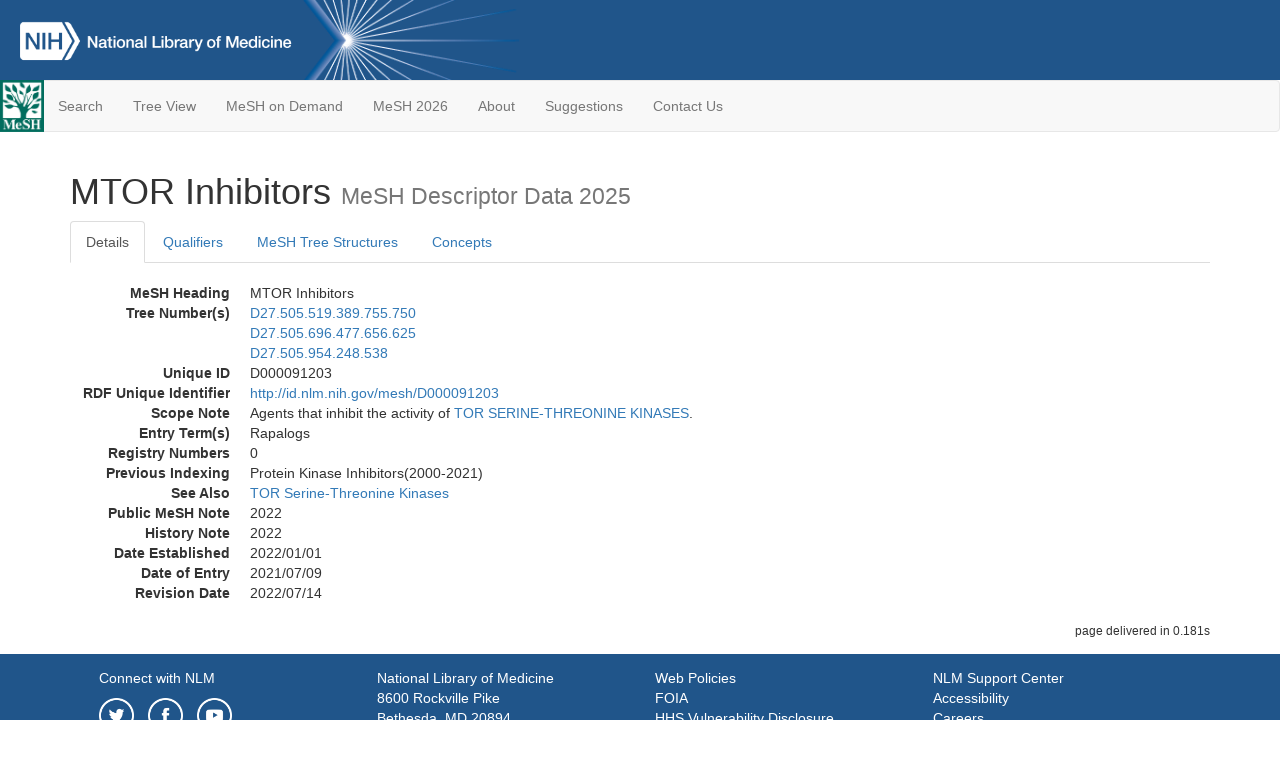

--- FILE ---
content_type: text/html; charset=utf-8
request_url: https://meshb-prev.nlm.nih.gov/record/ui?ui=D000091203
body_size: 32504
content:
<!doctype html><html lang="en"><head>

<title>MeSH Browser</title>

<meta http-equiv="X-UA-Compatible" content="IE=Edge" />
<meta http-equiv="Pragma" content="no-cache">
<meta http-equiv="Expires" content="-1">

<link rel="stylesheet" href="/public/css/font-awesome.css">
<link rel="stylesheet" href="/public/css/bootstrap.css">
<link rel="stylesheet" href="/public/css/mongoMesh.css">
<link rel="icon" type="image/jpeg" href="/public/img/meshLogo.jpg">

<base href="/">

<script>
    if (document.domain != "localhost")
        document.domain = "nlm.nih.gov";
    var dcmsLinks = false,
        dcmsParam = dcmsLinks
                    ? function (sep) { return sep + "dcmsLinks=true"; }
                    : function (   ) { return ""                    ; };
</script>

<!-- Google Tag Manager -->
<script>(function(w,d,s,l,i){
        var _fullPath = window.location.href;
        var urlParams = _fullPath.slice(_fullPath.indexOf('?') + 1).split('&');
        var IsOpen = "false";
        if (urlParams != undefined && urlParams != null && urlParams != "") {
            IsOpen = urlParams[0].split("=")[1];
        }

        if (IsOpen == "false" || IsOpen == undefined || IsOpen != "true") {
            w[l]=w[l]||[];w[l].push({'gtm.start':
            new Date().getTime(),event:'gtm.js'});var f=d.getElementsByTagName(s)[0],
            j=d.createElement(s),dl=l!='dataLayer'?'&l='+l:'';j.async=true;j.src=
            'https://www.googletagmanager.com/gtm.js?id='+i+dl;f.parentNode.insertBefore(j,f);
        }
    })(window,document,'script','dataLayer','GTM-5QZ7KJZ');</script>
<!-- End Google Tag Manager -->

<!-- Google Tag Manager (noscript) -->
<noscript><iframe sandbox src="https://www.googletagmanager.com/ns.html?id=GTM-5QZ7KJZ"
                  height="0" width="0" style="display:none;visibility:hidden" title="googletagmanager"></iframe></noscript> 
<!-- End Google Tag Manager (noscript) -->

<script src="/public/js/elemUtil.js"></script>

<script src="/public/js/record.js"  ></script>
<script src="/public/js/treeDom.js" ></script>
</head><body>

<div>



    <header class="NLMheader">
        <a href="https://www.nlm.nih.gov/">
          <img height="80" alt="NLM Logo"
               src="https://www.nlm.nih.gov/images/NLM_White.png">
        </a>
        <!--<img class="starLogo"src="/public/img/NLM_Star.png" alt="NLM Star">-->
    </header>
<nav class="navbar navbar-default">

  <div class="container-fluid">

        <div class="navbar-header">

          <button class="navbar-toggle collapsed" type="button"
                  aria-expanded="false"
                  onclick="toggleCollapse('bs-example-navbar-collapse-1')">
                <span class="sr-only">Toggle navigation</span>
                <span class="icon-bar"></span>
                <span class="icon-bar"></span>
                <span class="icon-bar"></span>
            </button>
            <a class="navbar-brand" href="https://www.nlm.nih.gov/mesh/">
                <img id="meshNavbarLogo" src="/public/img/meshLogo.jpg" alt="MeSH Logo">
            </a>
        </div>

        <div id="bs-example-navbar-collapse-1" class="collapse navbar-collapse"
             aria-expanded="false">
            <ul class="nav navbar-nav">
                
                <li><a href="/" id="mainSearchButton">Search</a></li>
                <li><a href="/treeView">Tree View</a></li>
                <li><a href="/MeSHonDemand">MeSH on Demand</a> </li> <!--Delete the Span Tags after  a few months, once MeSH on Demand is no longer new-->
                <li><a href="https://meshb.nlm.nih.gov/" target="_blank">MeSH 2026</a></li>
                <li><a href="https://www.nlm.nih.gov/mesh/mbinfo.html" target="_blank">About</a></li>
                <li><a href="https://www.nlm.nih.gov/mesh/meshsugg.html" target="_blank">Suggestions</a> </li>
                <li><a href="https://support.nlm.nih.gov/support/create-case/" target="_blank">Contact Us</a></li>
            </ul>

        </div>

  </div>

</nav>

</div>

<div class="container">




<h1>MTOR Inhibitors <small>MeSH Descriptor            Data 2025</small></h1>

<ul class="nav nav-tabs">
    <li id="details" class="active"
        onclick="switchTab([ 'details', 'detailsTabContent' ])">
        <a class="fakeLink">Details</a></li>
    
        <li id="qualifiers"
            onclick="switchTab([ 'qualifiers', 'qualifiersTabContent' ])">
            <a class="fakeLink">Qualifiers</a></li>
        <li id="trees" onclick="switchTab([ 'trees', 'treesTabContent' ])">
            <a class="fakeLink">MeSH Tree Structures</a></li>
    
    <li id="concepts" onclick="switchTab([ 'concepts', 'conceptsTabContent' ])">
        <a class="fakeLink">Concepts</a></li>
</ul>



<div class="tab-content"><br>
<div id="detailsTabContent" class="tab-pane active">

    <dl id="descriptorDetails_MTORInhibitors"
        class="dl-horizontal">

        <dt>MeSH Heading      </dt>

        <dd>MTOR Inhibitors</dd>

        
                    <dt>Tree Number(s)</dt>
                    
                        <dd><a id="treeNumber_0" onclick=
                               "switchTab([ 'trees', 'treesTabContent' ])"
                            >D27.505.519.389.755.750</a></dd>
                    
                        <dd><a id="treeNumber_1" onclick=
                               "switchTab([ 'trees', 'treesTabContent' ])"
                            >D27.505.696.477.656.625</a></dd>
                    
                        <dd><a id="treeNumber_2" onclick=
                               "switchTab([ 'trees', 'treesTabContent' ])"
                            >D27.505.954.248.538</a></dd>
                    

        <dt>Unique ID</dt><dd>D000091203</dd>

        <dt>RDF Unique Identifier</dt>
        <dd><a href="https://id.nlm.nih.gov/mesh/D000091203.html">
            http://id.nlm.nih.gov/mesh/D000091203
        </a></dd>

        
                <span id="scopeNote">
                    <dt>Scope Note</dt><dd>Agents that inhibit the activity of <a href="/record/ui?ui=D058570" class="textLink_TORSERINE-THREONINEKINASES">TOR SERINE-THREONINE KINASES</a>.</dd>
                </span>
            
                <dt>Entry Term(s)</dt>
                <dd>
                    Rapalogs
                    
                </dd>
            <dt>Registry Numbers</dt>
            
                    <dd>0</dd>
                    
                <dt>Previous Indexing</dt>
                
                    <dd>Protein Kinase Inhibitors(2000-2021)</dd>
                
                <dt>See Also</dt>
                
                    <dd><a id="seeAlso_TORSerine-ThreonineKinases"
                           href="/record/ui?ui=D058570"
                        >TOR Serine-Threonine Kinases</a></dd>
                
            <dt>Public MeSH Note</dt><dd>2022</dd>
        
            <dt>History Note</dt><dd>2022</dd>
        
        


        
                <dt>Date Established</dt>
                <dd>2022/01/01</dd>
            
                <dt>Date of Entry</dt>
                <dd>2021/07/09</dd>
            
                <dt>Revision Date</dt>
                <dd>2022/07/14</dd>
            

    </dl>

</div>

<div id="qualifiersTabContent" class="tab-pane">

    <dl class="dl-horizontal">

        
<br>

        
                <span id="allowableQualifiers"><dt>Allowable Qualifiers</dt><dd>
                <ul class="list-unstyled">
                    
                        <li class="q">
                        <a href="/record/ui?ui=Q000008">
                            administration &amp; dosage
                            (AD)
                        </a></li>
                    
                        <li class="q">
                        <a href="/record/ui?ui=Q000009">
                            adverse effects
                            (AE)
                        </a></li>
                    
                        <li class="q">
                        <a href="/record/ui?ui=Q000032">
                            analysis
                            (AN)
                        </a></li>
                    
                        <li class="q">
                        <a href="/record/ui?ui=Q000097">
                            blood
                            (BL)
                        </a></li>
                    
                        <li class="q">
                        <a href="/record/ui?ui=Q000134">
                            cerebrospinal fluid
                            (CF)
                        </a></li>
                    
                        <li class="q">
                        <a href="/record/ui?ui=Q000138">
                            chemical synthesis
                            (CS)
                        </a></li>
                    
                        <li class="q">
                        <a href="/record/ui?ui=Q000737">
                            chemistry
                            (CH)
                        </a></li>
                    
                        <li class="q">
                        <a href="/record/ui?ui=Q000145">
                            classification
                            (CL)
                        </a></li>
                    
                        <li class="q">
                        <a href="/record/ui?ui=Q000191">
                            economics
                            (EC)
                        </a></li>
                    
                        <li class="q">
                        <a href="/record/ui?ui=Q000266">
                            history
                            (HI)
                        </a></li>
                    
                        <li class="q">
                        <a href="/record/ui?ui=Q000276">
                            immunology
                            (IM)
                        </a></li>
                    
                        <li class="q">
                        <a href="/record/ui?ui=Q000302">
                            isolation &amp; purification
                            (IP)
                        </a></li>
                    
                        <li class="q">
                        <a href="/record/ui?ui=Q000378">
                            metabolism
                            (ME)
                        </a></li>
                    
                        <li class="q">
                        <a href="/record/ui?ui=Q000493">
                            pharmacokinetics
                            (PK)
                        </a></li>
                    
                        <li class="q">
                        <a href="/record/ui?ui=Q000494">
                            pharmacology
                            (PD)
                        </a></li>
                    
                        <li class="q">
                        <a href="/record/ui?ui=Q000506">
                            poisoning
                            (PO)
                        </a></li>
                    
                        <li class="q">
                        <a href="/record/ui?ui=Q000528">
                            radiation effects
                            (RE)
                        </a></li>
                    
                        <li class="q">
                        <a href="/record/ui?ui=Q000592">
                            standards
                            (ST)
                        </a></li>
                    
                        <li class="q">
                        <a href="/record/ui?ui=Q000600">
                            supply &amp; distribution
                            (SD)
                        </a></li>
                    
                        <li class="q">
                        <a href="/record/ui?ui=Q000627">
                            therapeutic use
                            (TU)
                        </a></li>
                    
                        <li class="q">
                        <a href="/record/ui?ui=Q000633">
                            toxicity
                            (TO)
                        </a></li>
                    
                        <li class="q">
                        <a href="/record/ui?ui=Q000652">
                            urine
                            (UR)
                        </a></li>
                    
                </ul></dd></span>
            

    </dl>

</div><div id="treesTabContent" class="tab-pane">

    <ul class="treeItem">

        <li >
        <a id="tree_0_node_D27"
           
               href="/record/ui?ui=D020164"
           
        ><span>Chemical Actions and Uses [D27]</span>
        </a>
        <ul class="treeItem">

        <li >
        <a id="tree_0_node_D27_505"
           
               href="/record/ui?ui=D020228"
           
        ><span>Pharmacologic Actions [D27.505]</span>
        </a>
        <ul class="treeItem">

        <li >
        <a id="tree_0_node_D27_505_519"
           
               href="/record/ui?ui=D045504"
           
        ><span>Molecular Mechanisms of Pharmacological Action [D27.505.519]</span>
        </a>
        <ul class="treeItem">

        <li >
        <a id="tree_0_node_D27_505_519_389"
           
               href="/record/ui?ui=D004791"
           
        ><span>Enzyme Inhibitors [D27.505.519.389]</span>
        </a>
        <ul class="treeItem">

        <li >
        <a id="tree_0_node_D27_505_519_389_755"
           
               href="/record/ui?ui=D047428"
           
        ><span>Protein Kinase Inhibitors [D27.505.519.389.755]</span>
        </a>
        <ul class="treeItem">

        <li >
        <a id="tree_0_node_D27_505_519_389_755_500"
           
               href="/record/ui?ui=D000075242"
           
        ><span>Janus Kinase Inhibitors [D27.505.519.389.755.500]</span>
        </a>
        
        </li>
    
        <li >
        <a id="tree_0_node_D27_505_519_389_755_750"
           
               href="/record/ui?ui=D000091203"
           
        ><strong>MTOR Inhibitors [D27.505.519.389.755.750]</strong>
        </a>
        <ul class="treeItem">

</ul>

        </li>
    
        <li >
        <a id="tree_0_node_D27_505_519_389_755_875"
           
               href="/record/ui?ui=D000092004"
           
        ><span>Tyrosine Kinase Inhibitors [D27.505.519.389.755.875]</span>
        </a>
        
        </li>
    
</ul>

        </li>
    
</ul>

        </li>
    
</ul>

        </li>
    
</ul>

        </li>
    
</ul>

        </li>
    
</ul>
<ul class="treeItem">

        <li >
        <a id="tree_1_node_D27"
           
               href="/record/ui?ui=D020164"
           
        ><span>Chemical Actions and Uses [D27]</span>
        </a>
        <ul class="treeItem">

        <li >
        <a id="tree_1_node_D27_505"
           
               href="/record/ui?ui=D020228"
           
        ><span>Pharmacologic Actions [D27.505]</span>
        </a>
        <ul class="treeItem">

        <li >
        <a id="tree_1_node_D27_505_696"
           
               href="/record/ui?ui=D045505"
           
        ><span>Physiological Effects of Drugs [D27.505.696]</span>
        </a>
        <ul class="treeItem">

        <li >
        <a id="tree_1_node_D27_505_696_477"
           
               href="/record/ui?ui=D007155"
           
        ><span>Immunologic Factors [D27.505.696.477]</span>
        </a>
        <ul class="treeItem">

        <li >
        <a id="tree_1_node_D27_505_696_477_656"
           
               href="/record/ui?ui=D007166"
           
        ><span>Immunosuppressive Agents [D27.505.696.477.656]</span>
        </a>
        <ul class="treeItem">

        <li >
        <a id="tree_1_node_D27_505_696_477_656_500"
           
               href="/record/ui?ui=D051056"
           
        ><span>Complement Inactivating Agents [D27.505.696.477.656.500]</span>
        </a>
        
            <i id="plus_Complement_Inactivating_Agents" onclick="openTree(this)"
               class="fa fa-plus-circle treeCollapseExpand fakeLink"
               >
            </i>
            <i id="minus_Complement_Inactivating_Agents" onclick="closeTree(this)"
               class="fa fa-minus-circle treeCollapseExpand fakeLink"
               style="display: none">
            </i>
        
        </li>
    
        <li >
        <a id="tree_1_node_D27_505_696_477_656_563"
           
               href="/record/ui?ui=D000088902"
           
        ><span>Interleukin Inhibitors [D27.505.696.477.656.563]</span>
        </a>
        
        </li>
    
        <li >
        <a id="tree_1_node_D27_505_696_477_656_594"
           
               href="/record/ui?ui=D000093242"
           
        ><span>Interleukin-6 Inhibitors [D27.505.696.477.656.594]</span>
        </a>
        
        </li>
    
        <li >
        <a id="tree_1_node_D27_505_696_477_656_625"
           
               href="/record/ui?ui=D000091203"
           
        ><strong>MTOR Inhibitors [D27.505.696.477.656.625]</strong>
        </a>
        <ul class="treeItem">

</ul>

        </li>
    
        <li >
        <a id="tree_1_node_D27_505_696_477_656_750"
           
               href="/record/ui?ui=D019653"
           
        ><span>Myeloablative Agonists [D27.505.696.477.656.750]</span>
        </a>
        
        </li>
    
        <li >
        <a id="tree_1_node_D27_505_696_477_656_875"
           
               href="/record/ui?ui=D000081243"
           
        ><span>Sphingosine 1 Phosphate Receptor Modulators [D27.505.696.477.656.875]</span>
        </a>
        
        </li>
    
</ul>

        </li>
    
</ul>

        </li>
    
</ul>

        </li>
    
</ul>

        </li>
    
</ul>

        </li>
    
</ul>
<ul class="treeItem">

        <li >
        <a id="tree_2_node_D27"
           
               href="/record/ui?ui=D020164"
           
        ><span>Chemical Actions and Uses [D27]</span>
        </a>
        <ul class="treeItem">

        <li >
        <a id="tree_2_node_D27_505"
           
               href="/record/ui?ui=D020228"
           
        ><span>Pharmacologic Actions [D27.505]</span>
        </a>
        <ul class="treeItem">

        <li >
        <a id="tree_2_node_D27_505_954"
           
               href="/record/ui?ui=D045506"
           
        ><span>Therapeutic Uses [D27.505.954]</span>
        </a>
        <ul class="treeItem">

        <li >
        <a id="tree_2_node_D27_505_954_248"
           
               href="/record/ui?ui=D000970"
           
        ><span>Antineoplastic Agents [D27.505.954.248]</span>
        </a>
        <ul class="treeItem">

        <li >
        <a id="tree_2_node_D27_505_954_248_025"
           
               href="/record/ui?ui=D020533"
           
        ><span>Angiogenesis Inhibitors [D27.505.954.248.025]</span>
        </a>
        
        </li>
    
        <li >
        <a id="tree_2_node_D27_505_954_248_106"
           
               href="/record/ui?ui=D000903"
           
        ><span>Antibiotics, Antineoplastic [D27.505.954.248.106]</span>
        </a>
        
        </li>
    
        <li >
        <a id="tree_2_node_D27_505_954_248_125"
           
               href="/record/ui?ui=D016588"
           
        ><span>Anticarcinogenic Agents [D27.505.954.248.125]</span>
        </a>
        
        </li>
    
        <li >
        <a id="tree_2_node_D27_505_954_248_144"
           
               href="/record/ui?ui=D000964"
           
        ><span>Antimetabolites, Antineoplastic [D27.505.954.248.144]</span>
        </a>
        
        </li>
    
        <li >
        <a id="tree_2_node_D27_505_954_248_147"
           
               href="/record/ui?ui=D050256"
           
        ><span>Antimitotic Agents [D27.505.954.248.147]</span>
        </a>
        
        </li>
    
        <li >
        <a id="tree_2_node_D27_505_954_248_150"
           
               href="/record/ui?ui=D018906"
           
        ><span>Antineoplastic Agents, Alkylating [D27.505.954.248.150]</span>
        </a>
        
        </li>
    
        <li >
        <a id="tree_2_node_D27_505_954_248_169"
           
               href="/record/ui?ui=D018931"
           
        ><span>Antineoplastic Agents, Hormonal [D27.505.954.248.169]</span>
        </a>
        
        </li>
    
        <li >
        <a id="tree_2_node_D27_505_954_248_179"
           
               href="/record/ui?ui=D000972"
           
        ><span>Antineoplastic Agents, Phytogenic [D27.505.954.248.179]</span>
        </a>
        
        </li>
    
        <li >
        <a id="tree_2_node_D27_505_954_248_384"
           
               href="/record/ui?ui=D000074322"
           
        ><span>Antineoplastic Agents, Immunological [D27.505.954.248.384]</span>
        </a>
        
            <i id="plus_Antineoplastic_Agents_Immunological" onclick="openTree(this)"
               class="fa fa-plus-circle treeCollapseExpand fakeLink"
               >
            </i>
            <i id="minus_Antineoplastic_Agents_Immunological" onclick="closeTree(this)"
               class="fa fa-minus-circle treeCollapseExpand fakeLink"
               style="display: none">
            </i>
        
        </li>
    
        <li >
        <a id="tree_2_node_D27_505_954_248_538"
           
               href="/record/ui?ui=D000091203"
           
        ><strong>MTOR Inhibitors [D27.505.954.248.538]</strong>
        </a>
        <ul class="treeItem">

</ul>

        </li>
    
        <li >
        <a id="tree_2_node_D27_505_954_248_589"
           
               href="/record/ui?ui=D019653"
           
        ><span>Myeloablative Agonists [D27.505.954.248.589]</span>
        </a>
        
        </li>
    
        <li >
        <a id="tree_2_node_D27_505_954_248_692"
           
               href="/record/ui?ui=D000067856"
           
        ><span>Poly(ADP-ribose) Polymerase Inhibitors [D27.505.954.248.692]</span>
        </a>
        
        </li>
    
        <li >
        <a id="tree_2_node_D27_505_954_248_794"
           
               href="/record/ui?ui=D059003"
           
        ><span>Topoisomerase Inhibitors [D27.505.954.248.794]</span>
        </a>
        
            <i id="plus_Topoisomerase_Inhibitors" onclick="openTree(this)"
               class="fa fa-plus-circle treeCollapseExpand fakeLink"
               >
            </i>
            <i id="minus_Topoisomerase_Inhibitors" onclick="closeTree(this)"
               class="fa fa-minus-circle treeCollapseExpand fakeLink"
               style="display: none">
            </i>
        
        </li>
    
</ul>

        </li>
    
</ul>

        </li>
    
</ul>

        </li>
    
</ul>

        </li>
    
</ul>


</div>

<div id="conceptsTabContent" class="tab-pane">

    <button id="ExpandAll" class="btn btn-default btn-sm pull-right"
            onclick="toggleConcepts()">
        <span id="expandConcepts"                        >  Expand All</span>
        <span id="collapseConcepts" style="display: none">Collapse All</span>
    </button>

    

        <div>
        <span id="Nightwatch_cp_0_0"
              onclick="toggleCollapse('cp_0_0', 'Nightwatch_cp_0_0')">
        <a class="fakeLink"><b>
            MTOR Inhibitors
            <i>Preferred</i>
        </b></a></span>

        <div id="cp_0_0" class="collapse" style="display: none"
             aria-expanded="false">
        <dl class="dl-horizontal">

            <dt>Concept UI</dt><dd>M000748126</dd>

            
                <dt>Registry Numbers</dt>
                <dd>0</dd>
            
                <dt>Scope Note</dt><dd>Agents that inhibit the activity of <a href="/record/ui?ui=D058570" class="textLink_TORSERINE-THREONINEKINASES">TOR SERINE-THREONINE KINASES</a>.</dd>
            

            <dt>Terms</dt>

            

                <dd>
                <span id="Nightwatch_termName_0_0"
                      onclick="toggleCollapse('termName_0_0',
                                              'Nightwatch_termName_0_0')">
                    <a class="fakeLink"><b>MTOR Inhibitors</b></a></span>

                
                    <i>Preferred Term</i>
                

                <div id="termName_0_0" class="collapse"
                     style="display: none" aria-expanded="false">

                    <b class="conceptsTabTermHeading">Term UI</b>
                    T001106836<br>

                    
                        <b class="conceptsTabTermHeading">Date</b>05/20/2021<br>
                    

                    <b class="conceptsTabTermHeading">LexicalTag</b>
                    NON<br>

                    
                        <b class="conceptsTabTermHeading">ThesaurusID</b>
                        NLM (2022)<br>
                    

                    <br>

                </div>

            </dd>

        </dl></div>

    </div>

        <div>
        <span id="Nightwatch_cp_1_1"
              onclick="toggleCollapse('cp_1_1', 'Nightwatch_cp_1_1')">
        <a class="fakeLink"><b>
            Rapalogs
            <i>Related</i>
        </b></a></span>

        <div id="cp_1_1" class="collapse" style="display: none"
             aria-expanded="false">
        <dl class="dl-horizontal">

            <dt>Concept UI</dt><dd>M000748127</dd>

            
                <dt>Registry Numbers</dt>
                <dd>0</dd>
            
                <dt>Scope Note</dt><dd>A RAPAMYCIN derivative.</dd>
            

            <dt>Terms</dt>

            

                <dd>
                <span id="Nightwatch_termName_1_0"
                      onclick="toggleCollapse('termName_1_0',
                                              'Nightwatch_termName_1_0')">
                    <a class="fakeLink"><b>Rapalogs</b></a></span>

                
                    <i>Preferred Term</i>
                

                <div id="termName_1_0" class="collapse"
                     style="display: none" aria-expanded="false">

                    <b class="conceptsTabTermHeading">Term UI</b>
                    T001106299<br>

                    
                        <b class="conceptsTabTermHeading">Date</b>05/12/2021<br>
                    

                    <b class="conceptsTabTermHeading">LexicalTag</b>
                    TRD<br>

                    
                        <b class="conceptsTabTermHeading">ThesaurusID</b>
                        NLM (2022)<br>
                    

                    <br>

                </div>

            </dd>

        </dl></div>

    </div>

</div></div>

<small class="pull-right">
    page delivered in 0.181s
</small>

</div>

<footer class="footer">
    <div class="container-fluid"><div class="container">
        <div class="row">
            <div class="col-md-3 col-sm-6">
                <p><a href="https://www.nlm.nih.gov/socialmedia/index.html">
                    Connect with NLM
                </a></p>
                <ul class="list-inline">
                    <li>
                    <a title="External link: please review our privacy policy."
                       href="https://twitter.com/NLM_NIH">
                        <img src="https://www.nlm.nih.gov/images/Twitter_W.svg"
                             alt="Twitter">
                    </a></li>
                    <li>
                    <a title="External link: please review our privacy policy."
                       href="https://www.facebook.com/nationallibraryofmedicine"
                    ><img src="https://www.nlm.nih.gov/images/Facebook_W.svg"
                          alt="Facebook">
                    </a></li>
                    <li>
                    <a title="External link: please review our privacy policy."
                       href="https://www.youtube.com/user/NLMNIH">
                        <img src="https://www.nlm.nih.gov/images/YouTube_W.svg"
                             alt="You Tube">
                    </a></li>
                </ul>
            </div>
            <div class="col-md-3 col-sm-6">
                <p>National Library of Medicine<br>
                    <a href="https://www.google.com/maps/place/8600+Rockville+Pike,+Bethesda,+MD+20894/@38.9959508,-77.101021,17z/data=!3m1!4b1!4m5!3m4!1s0x89b7c95e25765ddb:0x19156f88b27635b8!8m2!3d38.9959508!4d-77.0988323">
                        8600 Rockville Pike<br>
                        Bethesda, MD 20894
                    </a>
                </p>
            </div>
            <div class="col-md-3 col-sm-6">
                <p><a href="https://www.nlm.nih.gov/web_policies.html">
                    Web Policies
                </a><br>
                <a href="https://www.nih.gov/institutes-nih/nih-office-director/office-communications-public-liaison/freedom-information-act-office">
                    FOIA
                </a><br>
                <a href="https://www.hhs.gov/vulnerability-disclosure-policy/index.html">
                    HHS Vulnerability Disclosure
                </a></p>
            </div>
            <div class="col-md-3 col-sm-6">
                <p><a href=
                      "https://support.nlm.nih.gov?from=https://www.nlm.nih.gov/">
                    NLM Support Center
                </a><br>
                <a href="https://www.nlm.nih.gov/accessibility.html">
                    Accessibility
                </a><br>
                <a href="https://www.nlm.nih.gov/careers/careers.html">
                    Careers
                </a></p>
            </div>
        </div>
        <div class="row">
            <div class="col-lg-12">
              <p class="text-center"> <a href="https://www.nlm.nih.gov/">NLM</a> | <a href="https://www.nih.gov/">NIH</a> | <a href="https://www.hhs.gov/">HHS</a> | <a href="https://www.usa.gov/">USA.gov</a></p>
            </div>
        </div>
    </div></div>
<!--BEGIN QUALTRICS WEBSITE FEEDBACK SNIPPET-->
<script type='text/javascript'>
(function(){var g=function(e,h,f,g){
this.get=function(a){for(var a=a+"=",c=document.cookie.split(";"),b=0,e=c.length;b<e;b++){for(var d=c[b];" "==d.charAt(0);)d=d.substring(1,d.length);if(0==d.indexOf(a))return d.substring(a.length,d.length)}return null};
this.set=function(a,c){var b="",b=new Date;b.setTime(b.getTime()+6048E5);b="; expires="+b.toGMTString();document.cookie=a+"="+c+b+"; path=/; "};
this.check=function(){var a=this.get(f);if(a)a=a.split(":");else if(100!=e)"v"==h&&(e=Math.random()>=e/100?0:100),a=[h,e,0],this.set(f,a.join(":"));else return!0;var c=a[1];if(100==c)return!0;switch(a[0]){case "v":return!1;case "r":return c=a[2]%Math.floor(100/c),a[2]++,this.set(f,a.join(":")),!c}return!0};
this.go=function(){if(this.check()){var a=document.createElement("script");a.type="text/javascript";a.src=g;document.body&&document.body.appendChild(a)}};
this.start=function(){var t=this;"complete"!==document.readyState?window.addEventListener?window.addEventListener("load",function(){t.go()},!1):window.attachEvent&&window.attachEvent("onload",function(){t.go()}):t.go()};};
try{(new g(100,"r","QSI_S_ZN_cwOHfLkxRr4n4W2","https://zncwohflkxrr4n4w2-nlmenterprise.siteintercept.qualtrics.com/SIE/?Q_ZID=ZN_cwOHfLkxRr4n4W2")).start()}catch(i){}})();
</script><div id='ZN_cwOHfLkxRr4n4W2'><!--DO NOT REMOVE-CONTENTS PLACED HERE--></div>
<!--END WEBSITE FEEDBACK SNIPPET-->
</footer>

</body></html>

